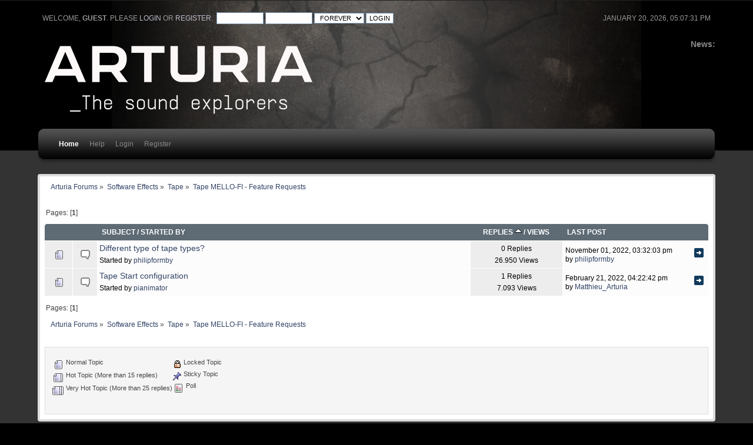

--- FILE ---
content_type: text/html; charset=ISO-8859-1
request_url: https://legacy-forum.arturia.com/index.php?board=494.0;sort=replies
body_size: 3845
content:
<!DOCTYPE html PUBLIC "-//W3C//DTD XHTML 1.0 Transitional//EN" "http://www.w3.org/TR/xhtml1/DTD/xhtml1-transitional.dtd">
<html xmlns="http://www.w3.org/1999/xhtml">
<head>
	<link rel="stylesheet" type="text/css" href="https://legacy-forum.arturia.com/Themes/carbonate202b/css/index.css?fin20" />
	<link rel="stylesheet" type="text/css" href="https://legacy-forum.arturia.com/Themes/carbonate202b/css/index_carbon.css?fin20" />
	<link rel="stylesheet" type="text/css" href="https://forum.arturia.com/Themes/default/css/webkit.css" />
	<script type="text/javascript" src="https://forum.arturia.com/Themes/default/scripts/script.js?fin20"></script>
	<script type="text/javascript" src="https://legacy-forum.arturia.com/Themes/carbonate202b/scripts/theme.js?fin20"></script>
	<script type="text/javascript"><!-- // --><![CDATA[
		var smf_theme_url = "https://legacy-forum.arturia.com/Themes/carbonate202b";
		var smf_default_theme_url = "https://forum.arturia.com/Themes/default";
		var smf_images_url = "https://legacy-forum.arturia.com/Themes/carbonate202b/images";
		var smf_scripturl = "https://legacy-forum.arturia.com/index.php?PHPSESSID=4fd3870f793f7b6b40bc0ec5f2543d6d&amp;";
		var smf_iso_case_folding = false;
		var smf_charset = "ISO-8859-1";
		var ajax_notification_text = "Loading...";
		var ajax_notification_cancel_text = "Cancel";
	// ]]></script>
	<meta http-equiv="Content-Type" content="text/html; charset=ISO-8859-1" />
	<meta name="description" content="Tape MELLO-FI - Feature Requests " />
	<title>Tape MELLO-FI - Feature Requests </title>
	<meta name="robots" content="noindex" />
	<link rel="canonical" href="https://legacy-forum.arturia.com/index.php?board=494.0" />
	<link rel="help" href="https://legacy-forum.arturia.com/index.php?PHPSESSID=4fd3870f793f7b6b40bc0ec5f2543d6d&amp;action=help" />
	<link rel="search" href="https://legacy-forum.arturia.com/index.php?PHPSESSID=4fd3870f793f7b6b40bc0ec5f2543d6d&amp;action=search" />
	<link rel="contents" href="https://legacy-forum.arturia.com/index.php?PHPSESSID=4fd3870f793f7b6b40bc0ec5f2543d6d&amp;" />
	<link rel="alternate" type="application/rss+xml" title="Arturia Forums - RSS" href="https://legacy-forum.arturia.com/index.php?PHPSESSID=4fd3870f793f7b6b40bc0ec5f2543d6d&amp;type=rss;action=.xml" />
	<link rel="index" href="https://legacy-forum.arturia.com/index.php?PHPSESSID=4fd3870f793f7b6b40bc0ec5f2543d6d&amp;board=494.0" />
	<style type="text/css">
		#main_menu,
		#admin_menu
		{
			width: 90%
		}
	</style>
</head>
<body>
<div id="wrapper">
	<div id="subheader"><div style="width: 90%; margin: auto;">
	<div id="uppertop">
		<div class="floatright">January 20, 2026, 05:07:31 pm</div>
		<script type="text/javascript" src="https://forum.arturia.com/Themes/default/scripts/sha1.js"></script>
		<form id="guest_form" action="https://legacy-forum.arturia.com/index.php?PHPSESSID=4fd3870f793f7b6b40bc0ec5f2543d6d&amp;action=login2" method="post" accept-charset="ISO-8859-1"  onsubmit="hashLoginPassword(this, 'a840c58914bdeb10f0342535bf1fdeee');">
			Welcome, <strong>Guest</strong>. Please <a href="https://legacy-forum.arturia.com/index.php?PHPSESSID=4fd3870f793f7b6b40bc0ec5f2543d6d&amp;action=login">login</a> or <a href="https://legacy-forum.arturia.com/index.php?PHPSESSID=4fd3870f793f7b6b40bc0ec5f2543d6d&amp;action=register">register</a>.&nbsp;
			<input type="text" name="user" size="10"  />
			<input type="password" name="passwrd" size="10"  />
			<select name="cookielength">
				<option value="60">1 Hour</option>
				<option value="1440">1 Day</option>
				<option value="10080">1 Week</option>
				<option value="43200">1 Month</option>
				<option value="-1" selected="selected">Forever</option>
			</select>
			<input type="submit" value="Login" />	
					<input type="hidden" name="hash_passwrd" value="" />
					<input type="hidden" name="cab03303f1e" value="a840c58914bdeb10f0342535bf1fdeee" />
				</form>
	</div>
	<div id="top_section" style="clear: both; padding-top: 1em;">
			<div class="floatright" id="news"><b>News: </b>
				
			</div>		
		<img id="upshrink" src="https://legacy-forum.arturia.com/Themes/carbonate202b/images/upshrink.png" alt="*" title="Shrink or expand the header." style="display: none; clear: right;"  />
			<h1>
				<a href="http://www.arturia.com"><img src="https://medias.arturia.net/images/logo-baseline-white.png" alt="Arturia Forums" /></a>
			</h1>
		<br class="clear" />
		<script type="text/javascript"><!-- // --><![CDATA[
			var oMainHeaderToggle = new smc_Toggle({
				bToggleEnabled: true,
				bCurrentlyCollapsed: false,
				aSwappableContainers: [
					'uppertop',
					'news'
				],
				aSwapImages: [
					{
						sId: 'upshrink',
						srcExpanded: smf_images_url + '/upshrink.png',
						altExpanded: 'Shrink or expand the header.',
						srcCollapsed: smf_images_url + '/upshrink2.png',
						altCollapsed: 'Shrink or expand the header.'
					}
				],
				oThemeOptions: {
					bUseThemeSettings: false,
					sOptionName: 'collapse_header',
					sSessionVar: 'cab03303f1e',
					sSessionId: 'a840c58914bdeb10f0342535bf1fdeee'
				},
				oCookieOptions: {
					bUseCookie: true,
					sCookieName: 'upshrink'
				}
			});
		// ]]></script>
		<div id="main_menu">
			<div class="menuback">
			<div class="menuback2">
			<ul class="dropmenu" id="menu_nav">
				<li id="button_home" class="toplevel">
					<a class="active firstlevel" href="https://legacy-forum.arturia.com/index.php?PHPSESSID=4fd3870f793f7b6b40bc0ec5f2543d6d&amp;">
						<span class="last firstlevel">Home</span>
					</a>
				</li>
				<li id="button_help" class="toplevel">
					<a class="firstlevel" href="https://legacy-forum.arturia.com/index.php?PHPSESSID=4fd3870f793f7b6b40bc0ec5f2543d6d&amp;action=help">
						<span class="firstlevel">Help</span>
					</a>
				</li>
				<li id="button_login" class="toplevel">
					<a class="firstlevel" href="https://legacy-forum.arturia.com/index.php?PHPSESSID=4fd3870f793f7b6b40bc0ec5f2543d6d&amp;action=login">
						<span class="firstlevel">Login</span>
					</a>
				</li>
				<li id="button_register" class="toplevel">
					<a class="firstlevel" href="https://legacy-forum.arturia.com/index.php?PHPSESSID=4fd3870f793f7b6b40bc0ec5f2543d6d&amp;action=register">
						<span class="last firstlevel">Register</span>
					</a>
				</li>
			</ul>
			</div>
			</div>
		</div>
		<br class="clear" />
		</div>
	</div></div>
	<div id="mainsection"><div style="width: 90%;margin: auto;">
		<div id="innermain">	
	<div class="navigate_section">
		<ul>
			<li>
				<a href="https://legacy-forum.arturia.com/index.php?PHPSESSID=4fd3870f793f7b6b40bc0ec5f2543d6d&amp;"><span>Arturia Forums</span></a> &#187;
			</li>
			<li>
				<a href="https://legacy-forum.arturia.com/index.php?PHPSESSID=4fd3870f793f7b6b40bc0ec5f2543d6d&amp;#c32"><span>Software Effects</span></a> &#187;
			</li>
			<li>
				<a href="https://legacy-forum.arturia.com/index.php?PHPSESSID=4fd3870f793f7b6b40bc0ec5f2543d6d&amp;board=492.0"><span>Tape</span></a> &#187;
			</li>
			<li class="last">
				<a href="https://legacy-forum.arturia.com/index.php?PHPSESSID=4fd3870f793f7b6b40bc0ec5f2543d6d&amp;board=494.0"><span>Tape MELLO-FI - Feature Requests </span></a>
			</li>
		</ul>
	</div>
	<a id="top"></a>
	<div class="pagesection">
		<div class="pagelinks floatleft">Pages: [<strong>1</strong>] </div>
		
	</div>
	<div class="tborder topic_table" id="messageindex">
		<table class="table_grid" cellspacing="0">
			<thead>
				<tr class="catbg">
					<th scope="col" class="first_th" width="8%" colspan="2">&nbsp;</th>
					<th scope="col" class="lefttext"><a href="https://legacy-forum.arturia.com/index.php?PHPSESSID=4fd3870f793f7b6b40bc0ec5f2543d6d&amp;board=494.0;sort=subject">Subject</a> / <a href="https://legacy-forum.arturia.com/index.php?PHPSESSID=4fd3870f793f7b6b40bc0ec5f2543d6d&amp;board=494.0;sort=starter">Started by</a></th>
					<th scope="col" width="14%"><a href="https://legacy-forum.arturia.com/index.php?PHPSESSID=4fd3870f793f7b6b40bc0ec5f2543d6d&amp;board=494.0;sort=replies;desc">Replies <img src="https://legacy-forum.arturia.com/Themes/carbonate202b/images/sort_up.gif" alt="" /></a> / <a href="https://legacy-forum.arturia.com/index.php?PHPSESSID=4fd3870f793f7b6b40bc0ec5f2543d6d&amp;board=494.0;sort=views">Views</a></th>
					<th scope="col" class="lefttext last_th" width="22%"><a href="https://legacy-forum.arturia.com/index.php?PHPSESSID=4fd3870f793f7b6b40bc0ec5f2543d6d&amp;board=494.0;sort=last_post">Last post</a></th>
				</tr>
			</thead>
			<tbody>
				<tr>
					<td class="icon1 windowbg">
						<img src="https://legacy-forum.arturia.com/Themes/carbonate202b/images/topic/normal_post.gif" alt="" />
					</td>
					<td class="icon2 windowbg">
						<img src="https://legacy-forum.arturia.com/Themes/carbonate202b/images/post/xx.gif" alt="" />
					</td>
					<td class="subject windowbg2">
						<div >
							<span id="msg_193211"><a href="https://legacy-forum.arturia.com/index.php?PHPSESSID=4fd3870f793f7b6b40bc0ec5f2543d6d&amp;topic=110352.0">Different type of tape types? </a></span>
							<p>Started by <a href="https://legacy-forum.arturia.com/index.php?PHPSESSID=4fd3870f793f7b6b40bc0ec5f2543d6d&amp;action=profile;u=632068" title="View the profile of philipformby">philipformby</a>
								<small id="pages193211"></small>
							</p>
						</div>
					</td>
					<td class="stats windowbg">
						0 Replies
						<br />
						26.950 Views
					</td>
					<td class="lastpost windowbg2">
						<a href="https://legacy-forum.arturia.com/index.php?PHPSESSID=4fd3870f793f7b6b40bc0ec5f2543d6d&amp;topic=110352.0#msg193211"><img src="https://legacy-forum.arturia.com/Themes/carbonate202b/images/icons/last_post.gif" alt="Last post" title="Last post" /></a>
						November 01, 2022, 03:32:03 pm<br />
						by <a href="https://legacy-forum.arturia.com/index.php?PHPSESSID=4fd3870f793f7b6b40bc0ec5f2543d6d&amp;action=profile;u=632068">philipformby</a>
					</td>
				</tr>
				<tr>
					<td class="icon1 windowbg">
						<img src="https://legacy-forum.arturia.com/Themes/carbonate202b/images/topic/normal_post.gif" alt="" />
					</td>
					<td class="icon2 windowbg">
						<img src="https://legacy-forum.arturia.com/Themes/carbonate202b/images/post/xx.gif" alt="" />
					</td>
					<td class="subject windowbg2">
						<div >
							<span id="msg_188499"><a href="https://legacy-forum.arturia.com/index.php?PHPSESSID=4fd3870f793f7b6b40bc0ec5f2543d6d&amp;topic=108895.0">Tape Start configuration</a></span>
							<p>Started by <a href="https://legacy-forum.arturia.com/index.php?PHPSESSID=4fd3870f793f7b6b40bc0ec5f2543d6d&amp;action=profile;u=635215" title="View the profile of pianimator">pianimator</a>
								<small id="pages188499"></small>
							</p>
						</div>
					</td>
					<td class="stats windowbg">
						1 Replies
						<br />
						7.093 Views
					</td>
					<td class="lastpost windowbg2">
						<a href="https://legacy-forum.arturia.com/index.php?PHPSESSID=4fd3870f793f7b6b40bc0ec5f2543d6d&amp;topic=108895.0#msg188621"><img src="https://legacy-forum.arturia.com/Themes/carbonate202b/images/icons/last_post.gif" alt="Last post" title="Last post" /></a>
						February 21, 2022, 04:22:42 pm<br />
						by <a href="https://legacy-forum.arturia.com/index.php?PHPSESSID=4fd3870f793f7b6b40bc0ec5f2543d6d&amp;action=profile;u=632636">Matthieu_Arturia</a>
					</td>
				</tr>
			</tbody>
		</table>
	</div>
	<a id="bot"></a>
	<div class="pagesection">
		
		<div class="pagelinks">Pages: [<strong>1</strong>] </div>
	</div>
	<div class="navigate_section">
		<ul>
			<li>
				<a href="https://legacy-forum.arturia.com/index.php?PHPSESSID=4fd3870f793f7b6b40bc0ec5f2543d6d&amp;"><span>Arturia Forums</span></a> &#187;
			</li>
			<li>
				<a href="https://legacy-forum.arturia.com/index.php?PHPSESSID=4fd3870f793f7b6b40bc0ec5f2543d6d&amp;#c32"><span>Software Effects</span></a> &#187;
			</li>
			<li>
				<a href="https://legacy-forum.arturia.com/index.php?PHPSESSID=4fd3870f793f7b6b40bc0ec5f2543d6d&amp;board=492.0"><span>Tape</span></a> &#187;
			</li>
			<li class="last">
				<a href="https://legacy-forum.arturia.com/index.php?PHPSESSID=4fd3870f793f7b6b40bc0ec5f2543d6d&amp;board=494.0"><span>Tape MELLO-FI - Feature Requests </span></a>
			</li>
		</ul>
	</div>
	<div class="tborder" id="topic_icons">
		<div class="description">
			<p class="floatright" id="message_index_jump_to">&nbsp;</p>
			<p class="floatleft smalltext">
				<img src="https://legacy-forum.arturia.com/Themes/carbonate202b/images/topic/normal_post.gif" alt="" align="middle" /> Normal Topic<br />
				<img src="https://legacy-forum.arturia.com/Themes/carbonate202b/images/topic/hot_post.gif" alt="" align="middle" /> Hot Topic (More than 15 replies)<br />
				<img src="https://legacy-forum.arturia.com/Themes/carbonate202b/images/topic/veryhot_post.gif" alt="" align="middle" /> Very Hot Topic (More than 25 replies)
			</p>
			<p class="smalltext">
				<img src="https://legacy-forum.arturia.com/Themes/carbonate202b/images/icons/quick_lock.gif" alt="" align="middle" /> Locked Topic<br />
				<img src="https://legacy-forum.arturia.com/Themes/carbonate202b/images/icons/quick_sticky.gif" alt="" align="middle" /> Sticky Topic<br />
				<img src="https://legacy-forum.arturia.com/Themes/carbonate202b/images/topic/normal_poll.gif" alt="" align="middle" /> Poll
			</p>
			<script type="text/javascript"><!-- // --><![CDATA[
				if (typeof(window.XMLHttpRequest) != "undefined")
					aJumpTo[aJumpTo.length] = new JumpTo({
						sContainerId: "message_index_jump_to",
						sJumpToTemplate: "<label class=\"smalltext\" for=\"%select_id%\">Jump to:<" + "/label> %dropdown_list%",
						iCurBoardId: 494,
						iCurBoardChildLevel: 1,
						sCurBoardName: "Tape MELLO-FI - Feature Requests ",
						sBoardChildLevelIndicator: "==",
						sBoardPrefix: "=> ",
						sCatSeparator: "-----------------------------",
						sCatPrefix: "",
						sGoButtonLabel: "Go!"
					});
			// ]]></script>
			<br class="clear" />
		</div>
	</div>
<script type="text/javascript" src="https://forum.arturia.com/Themes/default/scripts/topic.js"></script>
<script type="text/javascript"><!-- // --><![CDATA[

	// Hide certain bits during topic edit.
	hide_prefixes.push("lockicon", "stickyicon", "pages", "newicon");

	// Use it to detect when we've stopped editing.
	document.onclick = modify_topic_click;

	var mouse_on_div;
	function modify_topic_click()
	{
		if (in_edit_mode == 1 && mouse_on_div == 0)
			modify_topic_save("a840c58914bdeb10f0342535bf1fdeee", "cab03303f1e");
	}

	function modify_topic_keypress(oEvent)
	{
		if (typeof(oEvent.keyCode) != "undefined" && oEvent.keyCode == 13)
		{
			modify_topic_save("a840c58914bdeb10f0342535bf1fdeee", "cab03303f1e");
			if (typeof(oEvent.preventDefault) == "undefined")
				oEvent.returnValue = false;
			else
				oEvent.preventDefault();
		}
	}

	// For templating, shown when an inline edit is made.
	function modify_topic_show_edit(subject)
	{
		// Just template the subject.
		setInnerHTML(cur_subject_div, '<input type="text" name="subject" value="' + subject + '" size="60" style="width: 95%;" maxlength="80" onkeypress="modify_topic_keypress(event)" class="input_text" /><input type="hidden" name="topic" value="' + cur_topic_id + '" /><input type="hidden" name="msg" value="' + cur_msg_id.substr(4) + '" />');
	}

	// And the reverse for hiding it.
	function modify_topic_hide_edit(subject)
	{
		// Re-template the subject!
		setInnerHTML(cur_subject_div, '<a href="https://legacy-forum.arturia.com/index.php?PHPSESSID=4fd3870f793f7b6b40bc0ec5f2543d6d&amp;topic=' + cur_topic_id + '.0">' + subject + '<' +'/a>');
	}

// ]]></script>
	</div>
	</div></div>
	<div id="footersection"><div style="width: 90%;margin: auto;">
		<div class="floatright" style="text-align: right;"><strong>Carbonate</strong> design by Bloc
		</div>
	
			<span class="smalltext" style="display: inline; visibility: visible; font-family: Verdana, Arial, sans-serif;"><a href="https://legacy-forum.arturia.com/index.php?PHPSESSID=4fd3870f793f7b6b40bc0ec5f2543d6d&amp;action=credits" title="Simple Machines Forum" target="_blank" class="new_win">SMF 2.0.17</a> |
 <a href="https://www.simplemachines.org/about/smf/license.php" title="License" target="_blank" class="new_win">SMF &copy; 2019</a>, <a href="https://www.simplemachines.org" title="Simple Machines" target="_blank" class="new_win">Simple Machines</a>
			</span>
	</div></div></div>
</body></html>